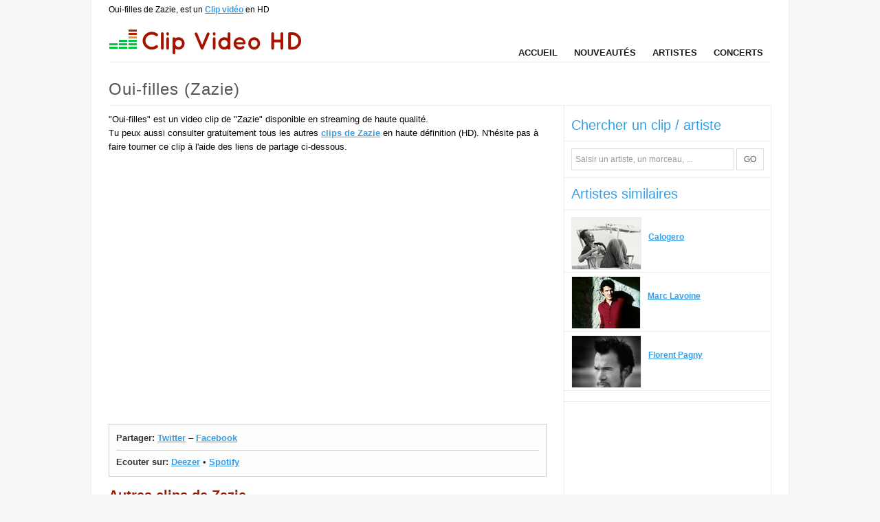

--- FILE ---
content_type: text/html; charset=utf-8
request_url: https://www.clipvideohd.com/zazie-oui-filles-744705
body_size: 3274
content:
<!DOCTYPE html PUBLIC "-//W3C//DTD XHTML 1.0 Strict//EN" "http://www.w3.org/TR/xhtml1/DTD/xhtml1-strict.dtd">
<html xmlns="http://www.w3.org/1999/xhtml" xml:lang="fr" lang="fr">
<head>
  <meta http-equiv="Content-type" content="text/html; charset=utf-8" />
  <title>Clip Oui-filles de Zazie en HD</title>
    <meta name="keywords" content="Oui-filles, clip Oui-filles, vidéo Oui-filles, videoclip Oui-filles, Zazie, musique, album, concerts, live" />
    <meta name="description" content="Oui-filles est une chanson de Zazie dont le clip HD officiel est à voir sur Clip Video HD .com, le site des clips vidéos HQ (haute qualité)." />
    <meta name="medium" content="video" />
    <link rel="image_src" href="https://asset3.clipvideohd.com/thumbs/clips/000/744/705.small.png" />
  <meta name="robots" content="noindex,follow,noarchive" />

  <link rel="stylesheet" media="screen" href="https://asset3.clipvideohd.com/assets/application-52a2c9b08117ba893fb62fe123a42e4ed9b6f4531ae398cbbf8e131d3d17633d.css" />
  <!--[if IE]>
    <link rel="stylesheet" media="screen" href="http://asset2.clipvideohd.com/assets/ie_fix-d0c29192878e7ced63a5226d12ee4d453135312c990d3ce77c878cd989286e64.css" /> <meta http-equiv="imagetoolbar" content="no" />
  <![endif]-->

  <link rel="alternate" type="application/rss+xml" title="Nouveaux clips vidéos" href="https://feeds.feedburner.com/clipvideohd" />

  

  <meta name="csrf-param" content="authenticity_token" />
<meta name="csrf-token" content="dvFSECZsFIwL/D+NHaoSL/ggmU8Kmd3BNrdw8P2rauC65ZITJb30deUa6HzWnsAAWxOosv6+4WBEZXQzdSj+qw==" />
  
  <script src="https://asset1.clipvideohd.com/assets/async_ads-c3c0f3996f6bd1153b48b9fa3897a3395f496346e7a3ebd78b58d2f620a97bb8.js"></script>
  
  <script type="text/javascript" src="https://partner.googleadservices.com/gampad/google_service.js">
  </script>
  
  <script type='text/javascript'>
  window.google_analytics_uacct = "UA-64479-21";
  window.google_analytics_domain_name = ".clipvideohd.com";
  </script>
  
  <script type='text/javascript'>
  var googletag = googletag || {};
  googletag.cmd = googletag.cmd || [];
  (function() {
  var gads = document.createElement('script');
  gads.async = true;
  gads.type = 'text/javascript';
  var useSSL = 'https:' == document.location.protocol;
  gads.src = (useSSL ? 'https:' : 'http:') + 
  '//www.googletagservices.com/tag/js/gpt.js';
  var node = document.getElementsByTagName('script')[0];
  node.parentNode.insertBefore(gads, node);
  })();
  </script>

  <script type='text/javascript'>
  googletag.cmd.push(function() {
  googletag.defineSlot('/10650800/clip_video1', [300, 250], 'clip_video1').addService(googletag.pubads());
  googletag.defineSlot('/10650800/clip_video2', [300, 250], 'clip_video2').addService(googletag.pubads());
  googletag.pubads().set("adsense_link_color", "#389fe7");
  googletag.pubads().set("adsense_url_color", "#A21300");
  googletag.pubads().set("adsense_ad_types", "text_image");
  googletag.pubads().collapseEmptyDivs();
  googletag.enableServices();
  });
  </script>

  <script type="text/javascript">

    var _gaq = _gaq || [];
    _gaq.push(['_setAccount', 'UA-24954301-4']);
    _gaq.push(['_trackPageview']);

    (function() {
      var ga = document.createElement('script'); ga.type = 'text/javascript'; ga.async = true;
      ga.src = ('https:' == document.location.protocol ? 'https://ssl' : 'http://www') + '.google-analytics.com/ga.js';
      var s = document.getElementsByTagName('script')[0]; s.parentNode.insertBefore(ga, s);
    })();

  </script>
</head>

<body>
<div id="header_wrapper">
  <h1 id="bcrumb">Oui-filles de Zazie, est un <a href="https://www.clipvideohd.com/">Clip vidéo</a> en HD</h1>
  <div id="header">
    
    <div class="logo"><a href="https://www.clipvideohd.com/"><img alt="Clip Video HD" src="http://asset0.clipvideohd.com/assets/clip_video_hd-fa574036c04f78dbf3d3629915b5819cd2d37c1dff6b3f83e06ee1e37aeccf78.png" /></a></div>
  
    <ul id="linkbar">
      <li><a href="https://www.clipvideohd.com/">Accueil</a></li>
      <li><a href="https://www.clipvideohd.com/videos">Nouveautés</a></li>
      <li><a href="https://www.clipvideohd.com/artistes/A.html">Artistes</a></li>
      <li><a href="https://www.clipvideohd.com/concerts">Concerts</a></li>
    </ul>
  </div>
</div>

<div id="content" class="content">
  <h1 class="title">Oui-filles (Zazie)</h1>
  <div id="main_column" class="main">
    
    
    
<div id="current_video">
  
  <div class="description">
    "Oui-filles" est un video clip de "Zazie" disponible en streaming de haute qualité.<br/>

    Tu peux aussi consulter gratuitement tous les autres <a href="https://www.clipvideohd.com/zazie">clips de Zazie</a> en haute définition (HD). N'hésite pas à faire tourner ce clip à l'aide des liens de partage ci-dessous.
  </div>


  <div class='player' id='player_container'><iframe frameborder='0' width="100%" height="368" src='https://www.youtube.com/embed/2Eeu5z40_Sw?hl=fr_FR&rel=0&hd=1&showsearch=0' allowfullscreen='true'></iframe></div>

  <div class="actions">
    
    <div class="share">
      <span class="bold">Partager:</span>
      <a rel="nofollow" target="share" class="share twitter" href="https://twitter.com/?status=Clip+Zazie+-+Oui-filles+https%3A%2F%2Fwww.clipvideohd.com%2Fzazie-oui-filles-744705">Twitter</a> &ndash; <a rel="nofollow" target="share" class="share facebook" href="https://www.facebook.com/share.php?u=https://www.clipvideohd.com/zazie-oui-filles-744705">Facebook</a>
    </div>
    <div class="listen">
      <span class="bold">Ecouter sur:</span>
      <a target="_blank" rel="nofollow" href="http://www.deezer.com/search/Zazie%20Oui-filles">Deezer</a> &bull;
      <a target="_blank" rel="nofollow" href="http://play.spotify.com/search/Zazie%2BOui-filles">Spotify</a>
    </div>
  </div>
</div>


  <div>
    <h2 class="beautify">Autres clips de Zazie</h2>
    <ul class="other_videos">
        <li><a href="https://www.clipvideohd.com/zazieonlineofficiel-live-stream-753330"><img alt="ZazieonlineOfficiel Live Stream" title="ZazieonlineOfficiel Live Stream" width="100" height="75" src="http://asset3.clipvideohd.com/thumbs/clips/000/753/330.small.png" /></a></li>
        <li><a href="https://www.clipvideohd.com/zazie-je-vous-aime-744723"><img alt="Zazie - Je Vous Aime" title="Zazie - Je Vous Aime" width="100" height="75" src="http://asset2.clipvideohd.com/thumbs/clips/000/744/723.small.png" /></a></li>
        <li><a href="https://www.clipvideohd.com/zazie-j-etais-la-744749"><img alt="Zazie - J&#39;Etais Là" title="Zazie - J&#39;Etais Là" width="100" height="75" src="http://asset1.clipvideohd.com/thumbs/clips/000/744/749.small.png" /></a></li>
        <li><a href="https://www.clipvideohd.com/zazie-tous-des-anges-744734"><img alt="Zazie - Tous Des Anges" title="Zazie - Tous Des Anges" width="100" height="75" src="http://asset1.clipvideohd.com/thumbs/clips/000/744/734.small.png" /></a></li>
        <li><a href="https://www.clipvideohd.com/zazie-couleur-audio-officiel-754556"><img alt="Zazie - Couleur (Audio Officiel)" title="Zazie - Couleur (Audio Officiel)" width="100" height="75" src="http://asset0.clipvideohd.com/thumbs/clips/000/754/556.small.png" /></a></li>
    </ul>
    <p class="more">Voir tous les vidéoclips de <a href="https://www.clipvideohd.com/zazie">Zazie</a></p>
  </div>

  </div>

  <div id="side_column">
    <div class="sidebar_section"><span class='h3'>Chercher un clip / artiste</span>

  <form id="global_search" action="https://www.clipvideohd.com/search" accept-charset="UTF-8" method="get"><input name="utf8" type="hidden" value="&#x2713;" />
    <input type="text" name="q" id="q" title="Saisir un artiste, un morceau, ..." class="default-value" onclick="this.select();" />
    <button type="submit" class="btn inline_button">GO</button>
</form></div>
    

      <div class="ads clip_video2" id="clip_video2">    <script type='text/javascript'>
    googletag.cmd.push(function() { googletag.display('clip_video2'); });
    </script>
</div>
    <div class="sidebar_section"><span class='h3'>Artistes similaires</span>

      <div class="artist" id="artist_101">
        <a href="https://www.clipvideohd.com/calogero"><img alt="Calogero" title="Calogero" src="http://asset1.clipvideohd.com/photos/000/105/673.small.png" /></a>
        <a class="musician" href="https://www.clipvideohd.com/calogero">Calogero</a>
</div>      <div class="artist" id="artist_819">
        <a href="https://www.clipvideohd.com/marc-lavoine"><img alt="Marc Lavoine" title="Marc Lavoine" src="http://asset1.clipvideohd.com/photos/000/100/862.small.png" /></a>
        <a class="musician" href="https://www.clipvideohd.com/marc-lavoine">Marc Lavoine</a>
</div>      <div class="artist" id="artist_194">
        <a href="https://www.clipvideohd.com/florent-pagny"><img alt="Florent Pagny" title="Florent Pagny" src="http://asset1.clipvideohd.com/photos/000/105/698.small.png" /></a>
        <a class="musician" href="https://www.clipvideohd.com/florent-pagny">Florent Pagny</a>
</div></div>

  </div>
  <div class="clear_both clearfix"></div>
</div>

<div id="footer">
  <a href="https://www.clipvideohd.com/">Clip vidéo</a> en HD est édité par <a target="_blank" href="http://lenouveauweb.com">Le Nouveau Web</a> -     <a class="typeform-share link" href="https://anywhere.typeform.com/to/tnfA6p" data-mode="2" target="_blank">Contact</a>
    <script>(function(){var qs,js,q,s,d=document,gi=d.getElementById,ce=d.createElement,gt=d.getElementsByTagName,id='typef_orm',b='https://s3-eu-west-1.amazonaws.com/share.typeform.com/';if(!gi.call(d,id)){js=ce.call(d,'script');js.id=id;js.src=b+'share.js';q=gt.call(d,'script')[0];q.parentNode.insertBefore(js,q)}})()</script>

</div>

<script src="https://ajax.googleapis.com/ajax/libs/jquery/1.7.1/jquery.min.js"></script>
<script src="https://asset1.clipvideohd.com/assets/application-21cb3e9870a046329490958bcc80413f7c160f768a1bf8804e03667363b4c6cb.js"></script>


<script defer src="https://static.cloudflareinsights.com/beacon.min.js/vcd15cbe7772f49c399c6a5babf22c1241717689176015" integrity="sha512-ZpsOmlRQV6y907TI0dKBHq9Md29nnaEIPlkf84rnaERnq6zvWvPUqr2ft8M1aS28oN72PdrCzSjY4U6VaAw1EQ==" data-cf-beacon='{"version":"2024.11.0","token":"f46a814dce4f49728fec7d61e0516434","r":1,"server_timing":{"name":{"cfCacheStatus":true,"cfEdge":true,"cfExtPri":true,"cfL4":true,"cfOrigin":true,"cfSpeedBrain":true},"location_startswith":null}}' crossorigin="anonymous"></script>
</body>
</html>

--- FILE ---
content_type: text/html; charset=utf-8
request_url: https://www.google.com/recaptcha/api2/aframe
body_size: 260
content:
<!DOCTYPE HTML><html><head><meta http-equiv="content-type" content="text/html; charset=UTF-8"></head><body><script nonce="ZBQwGSSLeUBjrnJEG2pj0Q">/** Anti-fraud and anti-abuse applications only. See google.com/recaptcha */ try{var clients={'sodar':'https://pagead2.googlesyndication.com/pagead/sodar?'};window.addEventListener("message",function(a){try{if(a.source===window.parent){var b=JSON.parse(a.data);var c=clients[b['id']];if(c){var d=document.createElement('img');d.src=c+b['params']+'&rc='+(localStorage.getItem("rc::a")?sessionStorage.getItem("rc::b"):"");window.document.body.appendChild(d);sessionStorage.setItem("rc::e",parseInt(sessionStorage.getItem("rc::e")||0)+1);localStorage.setItem("rc::h",'1768663650653');}}}catch(b){}});window.parent.postMessage("_grecaptcha_ready", "*");}catch(b){}</script></body></html>